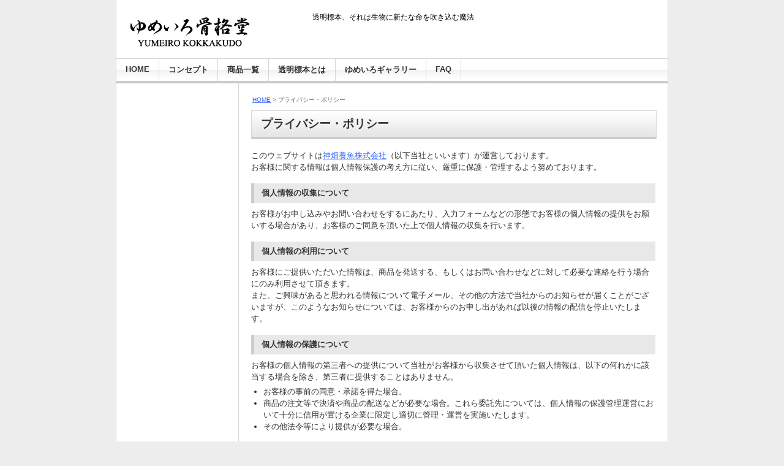

--- FILE ---
content_type: text/html
request_url: http://yumeirokokkakudo.kamihata.net/privacy.html
body_size: 2814
content:
<?xml version="1.0" encoding="Shift_JIS"?>
<!DOCTYPE html PUBLIC "-//W3C//DTD XHTML 1.0 Transitional//EN" "http://www.w3.org/TR/xhtml1/DTD/xhtml1-transitional.dtd">
<html xmlns="http://www.w3.org/1999/xhtml" xml:lang="ja">
<head>
<meta http-equiv="Content-Type" content="text/html; charset=Shift_JIS" />
<meta http-equiv="Content-Style-Type" content="text/css" />
<title>プライバシー・ポリシー</title>
<meta name="generator" content="site-shokunin 6.0" />
<meta name="viewport" content="width=device-width,user-scalable=yes,maximum-scale=1.0" />
<base href="http://yumeirokokkakudo.kamihata.net/" />
<link rel="stylesheet" type="text/css" href="common/css/import.css" id="mystyle" />
<link rel="alternate" type="application/rss+xml" title="RSS" href="http://yumeirokokkakudo.kamihata.net/rss.xml" />
<!--[if IE]>
<link rel="stylesheet" href="common/css/import.css" type="text/css" media="all" id="mystyle" />
<![endif]-->
<script language="javascript" src="common/js/jquery.js"></script>
<script language="javascript" src="common/js/jquery.cookie.js"></script>
<script>
<!--
var cssFilePc = 'common/css/import.css';
var cssFileSp = 'common/css/sp.css';
//-->
</script>
<script language="javascript" src="common/js/selectCss.js"></script>
</head>
<body>
<div><a name="top" id="top"></a></div>
<div id="wrapper">

<div class="button_sp hidden_pc csschange" id="deviceChanger" style="display:none;"> 表示モード：<a href="http://yumeirokokkakudo.kamihata.net/privacy.html" id="button_sp" class="hidden_sp" onClick="chgStyle('sp');">スマートフォン</a> | <a href="http://yumeirokokkakudo.kamihata.net/privacy.html" id="button_pc" class="hidden_pc" onClick="chgStyle('pc');">PC</a> </div>

<div id="header">
<h1><a href="http://yumeirokokkakudo.kamihata.net/"><img src="img/logo.png" alt="ゆめいろ骨格堂" /></a></h1>
<h2>透明標本、それは生物に新たな命を吹き込む魔法</h2>
<div class="clear"><img src="common/img/clear.gif" width="1" height="1" alt="" /></div>
</div>

<div id="headnav">
<ul id="menu">
<li class="button"><a href="http://yumeirokokkakudo.kamihata.net/">HOME</a></li>
<li class="button"><a href="http://yumeirokokkakudo.kamihata.net/concept/">コンセプト</a></li>
<li class="button"><a href="http://yumeirokokkakudo.kamihata.net/shouhinichiran/">商品一覧</a></li>
<li class="button"><a href="http://yumeirokokkakudo.kamihata.net/toumeihyouhon/">透明標本とは</a></li>
<li class="button"><a href="http://yumeirokokkakudo.kamihata.net/yumeirogallery/">ゆめいろギャラリー</a></li>
<li class="button"><a href="http://yumeirokokkakudo.kamihata.net/yume-FAQ/">FAQ</a></li>
</ul>
</div>

<hr class="hide" />

<div id="main">

<div id="contents-title">

<div id="directry"><a href="http://yumeirokokkakudo.kamihata.net/">HOME</a> &gt; プライバシー・ポリシー</div>
<h3>プライバシー・ポリシー</h3>
</div>

<div id="contents">
<div class="block">
<p>このウェブサイトは<a href="http://www.kamihata.co.jp/">神畑養魚株式会社</a>（以下当社といいます）が運営しております。</p>
<p>お客様に関する情報は個人情報保護の考え方に従い、厳重に保護・管理するよう努めております。</p>
</div>

<div class="block">
<h4>個人情報の収集について</h4>
<p>お客様がお申し込みやお問い合わせをするにあたり、入力フォームなどの形態でお客様の個人情報の提供をお願いする場合があり、お客様のご同意を頂いた上で個人情報の収集を行います。</p>
</div>

<div class="block">
<h4>個人情報の利用について</h4>
<p>お客様にご提供いただいた情報は、商品を発送する、もしくはお問い合わせなどに対して必要な連絡を行う場合にのみ利用させて頂きます。</p>
<p>また、ご興味があると思われる情報について電子メール、その他の方法で当社からのお知らせが届くことがございますが、このようなお知らせについては、お客様からのお申し出があれば以後の情報の配信を停止いたします。</p>
</div>

<div class="block">
<h4>個人情報の保護について</h4>
<p>お客様の個人情報の第三者への提供について当社がお客様から収集させて頂いた個人情報は、以下の何れかに該当する場合を除き、第三者に提供することはありません。</p>
<ul>
<li>お客様の事前の同意・承諾を得た場合。</li>
<li>商品の注文等で決済や商品の配送などが必要な場合。これら委託先については、個人情報の保護管理運営において十分に信用が置ける企業に限定し適切に管理・運営を実施いたします。</li>
<li>その他法令等により提供が必要な場合。</li>
</ul>
</div>

<div class="block">
<h4>免責事由</h4>
<p>リンクされている当社運営ではない他のウェブサイトにおけるお客様の個人情報の安全確保については、当社が責任を負うことはできません。</p>
<p>お客様ご自身にて、当社以外のウェブサイトにおける個人情報保護についての取扱基準をご確認いただき、取扱基準等が無い場合には当該ウェブサイトの担当部署・担当者に直接確認されるなどして、ご自身の個人情報の安全を確認されるようお勧め致します。</p>
</div>


</div>

</div>

<div class="pagetopset"><a href="http://yumeirokokkakudo.kamihata.net/privacy.html#top" class="pagetop">このページの先頭へ戻る</a></div>

<hr class="hide" />

<div id="footer">
<div id="footer-nav">
<ul id="footer-menu">
<li class="footer-button"><a href="http://yumeirokokkakudo.kamihata.net/agreement.html">ご利用に際して</a></li>
<li class="footer-button"><a href="http://yumeirokokkakudo.kamihata.net/privacy.html">プライバシー・ポリシー</a></li>
<li class="footer-button"><a href="http://yumeirokokkakudo.kamihata.net/sitemap.html">サイトマップ</a></li>
</ul>

&nbsp;

<li class="footer-button"><a href="http://www.kamihata.co.jp/">会社概要</a>

</li>











</div>
<div class="copyright">Copyright &copy; Kamihata Fish Ind. Ltd. All rights reserved.</div>
<div id="powered"><a href="http://www.site-shokunin.com/" target="_blank"><img src="common/img/poweredbyss.gif" width="149" height="14" alt="ホームページ制作・更新システム－サイト職人CMS" /></a></div>
<div class="clear"><img src="common/img/clear.gif" width="1" height="1" alt="" /></div>
</div>

</div>
<script>
  (function(i,s,o,g,r,a,m){i['GoogleAnalyticsObject']=r;i[r]=i[r]||function(){
  (i[r].q=i[r].q||[]).push(arguments)},i[r].l=1*new Date();a=s.createElement(o),
  m=s.getElementsByTagName(o)[0];a.async=1;a.src=g;m.parentNode.insertBefore(a,m)
  })(window,document,'script','//www.google-analytics.com/analytics.js','ga');

  ga('create', 'UA-56657815-4', 'auto');
  ga('send', 'pageview');

</script>
</body>
</html>


--- FILE ---
content_type: text/css
request_url: http://yumeirokokkakudo.kamihata.net/common/css/import.css
body_size: 80
content:
@charset "Shift-JIS";

@import url("master.css");
@import url("block.css");

--- FILE ---
content_type: text/css
request_url: http://yumeirokokkakudo.kamihata.net/common/css/master.css
body_size: 4506
content:
@charset "Shift_JIS";

/* **********************************************************************
 *
 *       Title:   Site-Shokunin CMS
 *       Notes:   Hand-crafted by WebLab Corporation in Tokyo.
 *
 ********************************************************************** */


/* IE用印刷設定CSS ###################### */

@media print{

body {
_zoom: 67%; /*WinIE only */
}


#top-a {_zoom: 95%; /*WinIE only */
}
}


/* 基本設定 ###################### */

body {
       margin: 0;
       padding: 0;
       background: #ededed;   /* 背景の色が設定できます */
       color: #333;
       font-family: 'ヒラギノ角ゴ Pro W3','Hiragino Kaku Gothic Pro','メイリオ',Meiryo,'ＭＳ Ｐゴシック',sans-serif;
       font-size: 90%;
       text-align: center;
     
       }
/* hide from Mac IE \*/
* html body             { font-family: 'ＭＳ Ｐゴシック',Arial, Helvetica, sans-serif; }
*:first-child+html body { font-family: 'メイリオ',Meiryo,'ＭＳ Ｐゴシック',sans-serif; }
/* */

hr.hide  { display: none; }
a:link   { color  : #3366ff; }
a:hover, a:active { color: #3366ff; text-decoration:none;}

.clear {
       width: 100%;
       margin: 0;
       padding: 0;
       clear: both;
       }

.csschange {
       background: #f1f1f1;
       text-align: center;
       padding:5px 0;
       }


/* 全体のレイアウト設定 ###################### */

#wrapper {
       width: 900px;
       margin-left:auto;
       margin-right:auto;
       background:#fff url(../img/main_bg.gif);
       border-left: 1px solid #d6d6d6;
       border-right: 1px solid #d6d6d6;
       border-bottom: 1px solid #d6d6d6;
       }

#wrappertop {
       width: 900px;
       margin-left:auto;
       margin-right:auto;
       background:#fff;
       border-left: 1px solid #d6d6d6;
       border-right: 1px solid #d6d6d6;
       border-bottom: 1px solid #d6d6d6;
       }

#header {
       width: 900px;
       background:#fff;                 /* 　ヘッダーの背景色が設定できます */
       margin: 0;
       }

#headnav {
       float: left;
       width: 900px;
       margin: 0;
       background: #fff url(../img/nav_bg.gif) repeat-x;                /* 　上部メニューの背景色が設定できます */
       border-top: 1px solid #d6d6d6;   /* 　上部メニューの下線の色が設定できます */
       border-bottom: 4px solid #cccccc;   /* 　上部メニューの下線の色が設定できます */
       }

#nav {
       float: left;
       width: 199px;
       margin: 63px 0px 0px 0px;
       padding: 0px 0px 0px 0px;
       text-align: left;
       /*mac IE5\*//*/
       width: 198px;
       /**/
       }

#main {
       float: right;
       width: 660px;
       padding: 0px 20px 0px 0px;
       }
html>body div#main { width: 660px; }

#footer {
       width: 900px;
       padding: 0px 0px 30px 0px;
       background: #fff;
       text-align: left;
       clear:both;
       }


/* TOPページ用のレイアウト設定 ################### */



#visual img {
       max-width:100%;
       height:auto;              
        }





@media screen and (max-width: 900px) {


#visual img {
       max-width:900px;
       height:auto;
          
      }

}










#top-a {
       float: left;
       margin:  20px 0 0 0px;
       padding: 0 0px 0px 20px;
       width: 860px;
       background:#fff;
       text-align: left;
       }
html>body div#top-a { width: 840px; }


#top-b {
       float: left;
       margin: 20px 0 0 0;
       padding: 0 0px 0 20px;
       width: 860px;
       background: #fff;
       text-align: left;
       }
html>body #top-b {width: 840px; }




.top-a-block {
       margin-left: 125px;
       clear:both;
       margin-bottom: 20px;
       }




.top-a-block a:visited { color: #3366ff; }

.top-a-block h4 {
       margin: 0px 0px 10px 0px;
       padding: 7px 0px 6px 7px;
       font-size: x-small;
       color: #333;   /* [トップページ]　左エリアの見出しの文字色が設定できます */
       background: #e7e7e7 url(../img/ttl_bg.gif) repeat-x;
       border-bottom: 4px solid #cccccc;
       border-top: 1px solid #d6d6d6;
       border-left: 1px solid #d6d6d6;
       border-right: 1px solid #d6d6d6;
       }
html>body div.top-a-block h4 { font-size: small;padding: 6px 0px 6px 7px; }
:first-child+html div.top-a-block h4 { padding: 5px 0px 2px 7px; }


.top-a-block p {
       margin: 0;
       padding: 0;
       font-size: x-small;
       line-height: 1.5;
       color: #333;
       } 
html>body div.top-a-block p { font-size: small; }


.top-a-block ul {
       margin: 5px 0px 5px 10px;
       padding: 0px 0px 0px 10px;
       font-size: x-small;
       line-height: 1.5;
       color: #333;
       }
html>body div.top-a-block ul { font-size: small; }

.top-a-block ol {
       margin: 5px 0px 5px 15px;
       padding: 0px 0px 0px 20px;
       font-size: x-small;
       line-height: 1.5;
       color: #333;
       }
html>body div.top-a-block ol { font-size: small; }

.top-b-block {
       clear:both;
       margin-bottom: 20px;
       }

.top-b-block a:visited { color: #3366ff; }

.top-b-block h4 {
       margin: 0px 0px 10px 0px;
       padding: 7px 0px 6px 7px;
       font-size: x-small;
       color: #333;   /* [トップページ]　左エリアの見出しの文字色が設定できます */
       background: #e7e7e7 url(../img/ttl_bg.gif) repeat-x;
       border-bottom: 4px solid #cccccc;
       border-top: 1px solid #d6d6d6;
       border-left: 1px solid #d6d6d6;
       border-right: 1px solid #d6d6d6;
       }
html>body div.top-b-block h4 { font-size: small;padding: 6px 0px 6px 7px; }
:first-child+html div.top-b-block h4 { padding: 5px 0px 2px 7px; }

.top-b-block p {
       margin: 0;
       padding: 0;
       font-size: x-small;
       line-height: 1.5;
       color: #333;
       }
html>body div.top-b-block p { font-size: small; }

.top-b-block ul {
       margin: 5px 0px 5px 10px;
       padding: 0px 0px 0px 10px;
       font-size: x-small;
       line-height: 1.5;
       color: #333;
       }
html>body div.top-b-block ul { font-size: small; }

.top-b-block ol {
       margin: 5px 0px 5px 15px;
       padding: 0px 0px 0px 20px;
       font-size: x-small;
       line-height: 1.5;
       color: #333;
       }
html>body div.top-b-block ol { font-size: small; }








/* header部分のスタイル設定 ###################### */

#header h1 {
       float:left;
       width: 263px;
       margin: 0px 0px 0px 0px;
       padding: 22px 30px 12px 20px;
       color: #333;   /* ヘッダーの大見出しの文字色が設定できます */
       font-size: 24px;
       line-height: 100%;
       text-align: left;
       }

#header a:link            { color: #333; text-decoration:none;} /* ヘッダーの大見出しの文字色が設定できます */
#header a:visited         { color: #333; text-decoration:none;} /* ヘッダーの大見出しの文字色が設定できます */
#header a:hover, a:active { color: #333; text-decoration:none;} /* ヘッダーの大見出しの文字色が設定できます */

#header h2 {
       float:right;
       width: 560px;
       margin: 0px 0px 8px 0px;
       padding: 20px 20px 10px 0px;
       color: #000;   /* ヘッダーの小見出しの文字色が設定できます */
       font-size: 12px;
       line-height: 1.4;
       font-weight: normal;
       text-align: left;
       }


/* main部分設定 ###################################  */

#contents-title {
       width: 660px;
       margin: 20px 0px 0px 0px;
       padding: 0;
       text-align: left;
       }

#directry {
       width: 660px;
       padding: 0px 0px 0px 2px;
       font-size: xx-small;
       color: #666;
       }
html>body div#directry { font-size: x-small; }

#directry a:visited { color: #3366ff; }

#contents-title h3 {
       width: 660px;
       margin: 10px 0 0 0;
       padding: 10px 0 8px 15px;
       font-size: 130%;
       font-weight: bold;
       background: #e7e7e7 url(../img/h3_bg.gif) repeat-x;
       border-bottom: 4px solid #cccccc;
       border-top: 1px solid #d6d6d6;
       border-left: 1px solid #d6d6d6;
       border-right: 1px solid #d6d6d6;
       }
html>body #contents-title h3 { width: 645px;padding: 8px 0 8px 15px; }
:first-child+html #contents-title h3 { padding: 8px 0 2px 15px; }

#info-contents-title {
       width: 660px;
       margin: 20px 0px 0px 0px;
       padding: 0;
       text-align: left;
       }

#contents {
       width: 660px;
       margin: 0px;
       padding: 17px 0px 0px 0px;
       text-align: left;
       }

.block {
       clear:both;
       margin-bottom: 17px;
       }

.block a:visited { color: #3366ff; }

.block h4 {
       margin: 0px 0px 8px 0px;
       padding: 8px 0px 7px 12px;
       font-size: x-small;
       color: #333;                   /* [下ページ]　本文の見出しの文字色が設定できます */
       border-left: 5px solid #cccccc;   /* [下ページ]　本文の見出しの左棒の色が設定できます */
       background: #e8e8e8;
       }
html>body div.block h4 { font-size: small;padding: 7px 0px 7px 12px; }
:first-child+html div.block h4 { padding: 7px 0px 2px 12px; }

.block p {
       margin: 0;
       padding: 0;
       font-size: x-small;
       line-height: 1.5;
       color: #333;
       }
html>body div.block p { font-size: small; }

.block ul {
       margin: 5px 0px 5px 10px;
       padding: 0px 0px 0px 10px;
       font-size: x-small;
       line-height: 1.5;
       color: #333;
       }
html>body div.block ul { font-size: small; }

.block ol {
       margin: 5px 0px 5px 15px;
       padding: 0px 0px 0px 20px;
       font-size: x-small;
       line-height: 1.5;
       color: #333;
       }
html>body div.block ol { font-size: small; }

.pagetopset {
       margin: 0px;
       padding: 20px 20px 17px 0px;
       font-size: xx-small;
       text-align:right;
       clear:both;
       }
html>body div.pagetopset { font-size: x-small;}

a.pagetop {
       color: #919191;
       margin: 0;
       padding: 0px 0px 0px 12px;
       background: url(../img/pagetop_arrow.gif) 0px 0.3em no-repeat;
       text-align: left;
       }

a.pagetop:link   { color: #919191;text-decoration: none; }
a.pagetop:visited,
a.pagetop:active { color: #919191;text-decoration: none; }
a.pagetop:hover  { color: #919191;text-decoration: underline; }


/* headnav部分設定 #############################  */

#menu {
       margin: 0;
       padding: 0 0 20px 0;
       list-style-type: none;
       }

#menu ul {
       margin: 0;
       padding: 0;
       }

#menu li {
       margin: 0;
       padding: 0;
       display: inline;
       list-style-type: none;
       }

/*++++++++++++++++ nav button set ++++++++++++++++*/



.button a {
       float: left;
       border-right: 1px solid #d6d6d6;   /* 上部メニューボタンの区切り線の色が設定できます */
       margin: 0;
       padding: 9px 15px 9px 15px;
       text-decoration: none;
       font-size: x-small;
       font-weight: bold;
       color: #333;        /* 上部メニューボタンの文字色が設定できます */
       display : block;
       }
html>body .button a { font-size: small; }
:first-child+html .button a { padding: 8px 15px 4px 15px; }

.button a:active, .button a:hover {
       background: #fff;   /* 上部メニューボタンの背景色（マウスオンの状態）が設定できます */
       color: #9c9c9c;     /* 上部メニューボタンの文字色（マウスオンの状態）が設定できます */
       }

.button a.selected {
       background: #cccccc;   /* 上部メニューボタンの背景色（セレクト時）が設定できます */
       color: #333;     /* 上部メニューボタンの文字色（セレクト時）が設定できます */
       }

.button a.selected:active, .button a.selected:hover {
       background: #cccccc;   /* 上部メニューボタンの背景色（セレクト時のマウスオンの状態）が設定できます */
       color: #333;     /* 上部メニューボタンの文字色（セレクト時のマウスオンの状態）が設定できます */
       }

.button a.nolink {
       color: #333;           /* 上部メニューボタンの文字色（リンクなし）が設定できます */
       }


/* nav部分設定 #############################  */

#submenu {
       float:left;
       margin: 0;
       padding: 0;
       list-style: none;
       border-top: 1px solid #cfcfcf;
       }

*/#submenu a { color: #000; }   [下ページ]　左メニューボタンの文字色が設定できます */

#submenu ul {
       margin: 0;
       padding: 0;
       }   /* リストを隙間なくならべる */

/*++++++++++++++++ subbutton set ++++++++++++++++*/

.subbutton {
       float:left;
       margin: 0;
       padding: 0;
       width: 199px;
       font-size: x-small;
       line-height: 130%;
       text-align: left;
       border-bottom: 1px solid #d6d6d6;
       /* Mac IE \*//*/
       width: 198px;
       /* */
       }
html>body .subbutton { font-size: small; }

.subbutton a {
       margin: 0;
       padding: 5px 0 5px 15px;
       text-decoration: none;
       display: block;
       background: #fff url(../img/menu_arrow.gif) no-repeat 7px 0.8em;
       color: #333;
       }
/* hide from Mac IE \*/
* html .subbutton a { width:199px; }
*:first-child+html .subbutton a { background-position: 7px 1em; padding-top:10px; }
/* */

.subbutton a:active  { background-color: #ededed; }
.subbutton a:hover   { background-color: #ededed; }
.subbutton a.subselected        { background-color: #ededed; }
.subbutton a.subselected:active { background-color: #ededed; }
.subbutton a.subselected:hover  { background-color: #ededed; }
#submenu a.subnolink { background-color: #ededed; color: #666; }

/*++++++++++++++++ localbutton set ++++++++++++++++*/

.localmenu {
       margin: 0;
       padding: 0;
       list-style: none;
       }

.localbutton {
       float:left;
       list-style: none;
       margin: 0;
       padding: 0;
       width: 199px;
       font-size: x-small;
       line-height: 130%;
       text-align: left;
       border-top: 1px solid #cfcfcf;
       /* Mac IE \*//*/
       width: 198px;
       /**/
       }
html>body .localbutton { font-size: small; }

.localbutton a {
       margin: 0;
       padding: 5px 0 5px 30px;
       text-decoration: none;
       display: block;
       background: #ededed url(../img/menu_arrow.gif) no-repeat 21px 0.8em;
       color: #333;
       }
/* hide from Mac IE \*/
* html .localbutton a { width:199px; }
*:first-child+html .localbutton a { background-position: 21px 1em; padding-top:10px; }
/* */

.localbutton a:active  { background: #f6f6f6 url(../img/menu_arrow.gif) no-repeat 21px 0.8em; color: #666; }
.localbutton a:hover   { background: #f6f6f6 url(../img/menu_arrow.gif) no-repeat 21px 0.8em; color: #666; }
.localbutton a.localselected        { background-color : #ededed;font-weight:bold; }
.localbutton a.localselected:active { background-color : #ededed;font-weight:bold; }
.localbutton a.localselected:hover  { background-color : #ededed;font-weight:bold; }
#submenu a.localnolink { background-color : #f1f1f1; color: #666; }


/* footer部分設定 ################################# */

#footer-nav {
       float: left;
       margin: 0;
       padding: 5px 0px 5px 0px;
       width: 900px;
       background: #ccc;   /* フッターメニューの背景色が設定できます */
       clear: both;
       }
:first-child+html #footer-nav { padding: 4px 0px 3px 0px; }

#footer-nav ul {
       float: left;
       margin: 0px 0px 0px 0px;
       padding: 0 0 0 12px;
       list-style: none;
       }

#footer-nav li {
       display: inline;
       background: url(../img/footer-arrow.gif) no-repeat 0px 0.5em;
       margin: 0px 10px 0px 0px;
       padding: 0px 0px 0px 7px;
       }
/* hide from Mac IE \*/
* html #footer-nav li { background-position: 0px 0.35em; }
*:first-child+html #footer-nav li { background-position: 0px 0.5em; }
/* */

#footer-nav a {
       font-size: x-small;
       line-height: 1;
       text-decoration: none;
       padding: 0px 0px 0px 0px;
       color: #333;   /* フッターの「リンクあり」文字色が設定できます */
       }
html>body div#footer-nav a { font-size: small;}

#footer-nav a:active, #footer-nav a:hover {
       text-decoration: underline;
       color: #333;   /* フッターの「リンクあり」（マウスオンの状態）文字色が設定できます */
       }

#footer-nav a.footnolink {
       text-decoration: none;
       color: #333;      /* フッターの「リンクなし」文字色が設定できます */
       }

.copyright {
       float: left;
       width: 580px;
       margin: 0;
       padding: 11px 0px 0px 10px;
       font-size: 80%;
       line-height: 1;
       font-style: normal;
       color: #333;      /* コピーライトの文字色が設定できます */
       text-align: left;
       }
html>body div.copyright { width: 570px; }

#powered {
       float: right;
       width: 160px;
       margin: 0;
       padding: 10px 10px 0px 0px;
       }
html>body #powered { width: 150px; }


/* topics部分のスタイル設定 ###################### */

.topics {
       margin: 0;
       padding: 0;
       }

.topics ul, .topics ol {
       margin: 0px 0px 0px 0px;
       padding: 0;
       font-size: x-small;
       line-height: 1.5;
       color: #333;
       list-style:none;
       }
html>body div.topics ul, div.topics ol { font-size: small; }

.topics li {
       border-bottom:1px dotted #999;
       margin: 3px 0px 0px 0px;
       padding: 0px 0px 3px 15px;
       background: url(../img/topics_arrow.gif) 3px 0.6em no-repeat;
       }

.topicsblock {
       margin: 0 0 10px 0;
       border-bottom: 4px solid #cccccc;
       border-top: 1px solid #d6d6d6;
       border-left: 1px solid #d6d6d6;
       border-right: 1px solid #d6d6d6;
       background: #e7e7e7 url(../img/ttl_bg.gif) repeat-x;  /*トピックスのタイトルの背景色が設定できます */
       min-height: 27px;
       height: auto !important;
       height: 27px;
       }

.topicsblockleft {
       float:left;
       height:27px;
       width:402px;
       }

.topicsblockright {
       float:right;
       height:27px;
       width:73px;
       }

.topicsblockleft h3, .topicsblockleft h4 {
       border: 0px solid #ccc;  /*トピックスのタイトルにレフトバーの設定ができます */
       margin: 0;
       padding: 7px 5px 0px 7px;
       font-size: x-small;
       color: #333;
       background: none;
       }
html>body .topicsblockleft h3, .topicsblockleft h4 { padding: 5px 5px 0px 7px; font-size: small; }

.infolistset {
       margin: 0;
       padding: 7px 0px 4px 0px;
       font-size: xx-small;
       float:left;
       }
html>body div.infolistset { font-size: x-small;}

a.infolist {
       margin: 0;
       padding: 0px 0px 0px 12px;
       background: url(../img/infolist_arrow.gif) 0px 0.3em no-repeat;
       }

.inforss {
       margin: 0;
       padding: 7px 7px 4px 0px;
       float:right;
       }

.top-a-block .topicsblockleft,
.top-b-block .topicsblockleft { width:76px; }


/* お知らせ一覧ページ送り部分のスタイル設定 ###################### */

ul.pager {
        margin: 0;
        padding: 0;
        text-align: center;
        font-size: 12px;
}
ul.pager li {
        list-style: none;
        display: inline;
        margin: 0;
        padding: 0;
}
ul.pager li strong {
        display: -moz-inline-box; /* firefox2 対応 */
        display: inline-block;
        padding: 0.25em 0.4em;
        background-color: #999;
        border: 1px #999 solid;
        color: #fff;
}
ul.pager li a {
        display: -moz-inline-box; /* firefox2 対応 */
        display: inline-block;
        padding: 0.25em 0.4em;
        border: 1px #ccc solid;
        text-decoration: none;
}

ul.pager li a:link,
ul.pager li a:visited {
        border-color: #ccc;
        color: #333;
}
ul.pager li a:hover,
ul.pager li a:active {
        border-color: #999;
        background-color: #999;
        color: #fff;
}


/* sitemapページのスタイル設定 ###################### */

#contents .sitemap {
       margin: 0px 0px 0px 0px;
       padding: 0px 0px 0px 10px;
       font-size: x-small;
       color: #000;
       border: 0;
       background: url(../img/topics_arrow.gif) no-repeat 0px 6px;
       }
html>body div #contents .sitemap { font-size: small; }

#contents .sitemap_ul {
       margin: 3px 0 0 23px;
       padding: 0;
       border: 0;
       list-style: none;
       }

#contents .sitemap_ul li {
       padding: 2px 0 2px 17px;
       margin: 0;
       border: 0;
       font-size: x-small;
       text-align: left;
       background: url(../img/sitemap_arrow.gif) no-repeat 0px 5px;
       }
html>body #contents .sitemap_ul li { font-size: small;}

.sitemap_ul li ul {
       margin: 3px 0 0px 13px;
       padding: 0;
       list-style: none;
       }

.sitemap_ul li ul li {
       padding-left: 17px;
       margin: 0;
       text-align: left;
       background: url(../img/sitemap_arrow.gif) no-repeat 0px 5px;
       }

--- FILE ---
content_type: text/css
request_url: http://yumeirokokkakudo.kamihata.net/common/css/block.css
body_size: 960
content:
@charset "Shift_JIS";

/* **********************************************************************
 *
 *       Title:   Site-Shokunin CMS
 *       Notes:   Hand-crafted by WebLab Corporation in Tokyo.
 *
 ********************************************************************** */


/* IE用印刷設定CSS ###################### */

@media print{

body {
_zoom: 67%; /*WinIE only */
}


#top-a {_zoom: 95%; /*WinIE only */
}
}


/* BLOCK内スタイル設定 ###################### */

p { margin: 0; line-height: 1.5; }

span.texts { font-size: xx-small; line-height: 1.3; }
html>body span.texts { font-size: x-small; }

span.textn { font-size: x-small; line-height: 1.5; }
html>body span.textn { font-size: small; }

span.textl { font-size: small; line-height: 1.5; }
html>body span.textl { font-size: medium; }

span.textll { font-size: 200%; line-height: 1.5; }

span.textxl { font-size: 350%; line-height: 1.5; }

span.textxxl { font-size: 500%; line-height: 1.5; }

table.nbr,
table.tbr table.nbr {
       border-top: none;
       border-left: none;
       border-collapse: collapse;
       }

table.nbr th,
table.tbr table.nbr th {
       padding: 0;
       border-right: none;
       border-bottom: none;
       color: #333;
       font-size: x-small;
       line-height: 1.5;
       }
html>body table.nbr th,
table.tbr table.nbr th { font-size: small; }

table.nbr td,
table.tbr table.nbr td {
       padding: 0;
       border-right: none;
       border-bottom: none;
       color: #333;
       font-size: x-small;
       line-height: 1.5;
       }
html>body table.nbr td,
table.tbr table.nbr td { font-size: small; }

table.tbr,
table.nbr table.tbr {
       border-top: 1px solid #999;
       border-left: 1px solid #999;
       border-collapse: collapse;
       }

table.tbr th,
table.nbr table.tbr th {
       padding: 10px;
       border-right: 1px solid #999;
       border-bottom: 1px solid #999;
       background: #f1f1f1;
       color: #333;
       font-size: x-small;
       line-height: 1.5;
       }
html>body table.tbr th,
table.nbr table.tbr th { font-size: small; }

table.tbr td,
table.nbr table.tbr td {
       padding: 10px;
       border-right: 1px solid #999;
       border-bottom: 1px solid #999;
       color: #333;
       font-size: x-small;
       line-height: 1.5;
       }
html>body table.tbr td,
table.nbr table.tbr td { font-size: small; }

th.nbr {
       font-size: x-small;
       line-height: 1.5;
       color: #333;
       }
html>body th.nbr { font-size: small; }

td.nbr {
       font-size: x-small;
       line-height: 1.5;
       color: #333;
       }
html>body td.nbr { font-size: small; }

th.tbr {
       padding: 10px;
       border-right: 1px solid #999;
       border-bottom: 1px solid #999;
       font-size: x-small;
       line-height: 1.5;
       color: #333;
       }
html>body th.tbr { font-size: small; }

td.tbr {
       padding: 10px;
       border-right: 1px solid #999;
       border-bottom: 1px solid #999;
       font-size: x-small;
       line-height: 1.5;
       color: #333;
       }
html>body td.tbr { font-size: small; }

blockquote {
       clear: both;
       margin: 0;
       padding: 10px;
       border: 1px solid #cfcfcf;
       background: #f3f3f3;
       font-size: x-small;
       line-height: 1.4;
       text-align: left;
       }
html>body blockquote { font-size: small; }

form {
       margin: 0;
       padding: 0;
       }

form dt{
       font-size: x-small;
       font-weight: bold;
       line-height: 1.4;
       }
html>body form dt { font-size: small; }

form dd{
       margin: 0 0 5px 0;
       font-size: x-small;
       line-height: 1.4;
       }
html>body form dd { font-size: small; }

img { border: 0; }

.photo-r {
       float:right;
       margin: 3px 0 15px 15px;
       font-size: xx-small;
       line-height: 1.3;
       color: #333;
       }
html>body div.photo-r { font-size: x-small; }

.photo-l {
       float:left;
       margin: 3px 15px 15px 0;
       font-size: xx-small;
       line-height: 1.3;
       color: #333;
       }
html>body div.photo-l { font-size: x-small; }

.photo-c {
       margin: 3px auto 15px auto;
       font-size: xx-small;
       line-height: 1.3;
       color: #333;
       }
html>body div.photo-c { font-size: x-small; }

.photo-r img, .photo-l img, .photo-c img {
       margin-bottom: 3px;
       }
